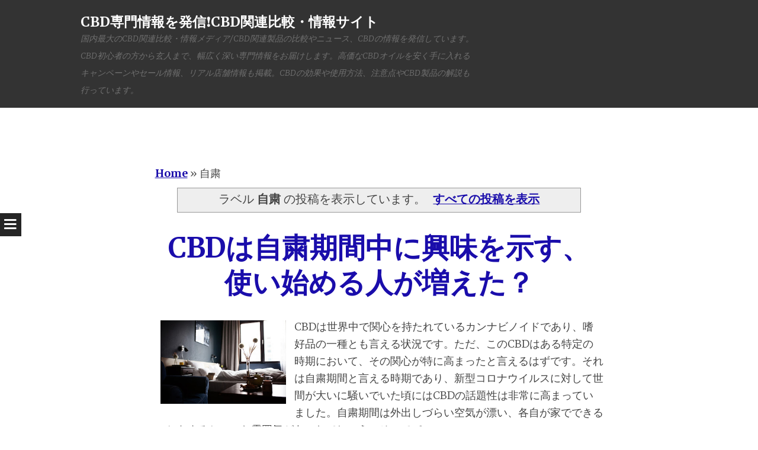

--- FILE ---
content_type: text/html; charset=UTF-8
request_url: https://www.chillin-cbd.com/search/label/%E8%87%AA%E7%B2%9B
body_size: 24365
content:
<!DOCTYPE html>
<html dir='ltr' xmlns='http://www.w3.org/1999/xhtml' xmlns:b='http://www.google.com/2005/gml/b' xmlns:data='http://www.google.com/2005/gml/data' xmlns:expr='http://www.google.com/2005/gml/expr'>
<head>
<link href='https://www.blogger.com/static/v1/widgets/2944754296-widget_css_bundle.css' rel='stylesheet' type='text/css'/>
<!-- Global site tag (gtag.js) - Google Analytics -->
<script async='async' src='https://www.googletagmanager.com/gtag/js?id=UA-168640286-1'></script>
<script>
  window.dataLayer = window.dataLayer || [];
  function gtag(){dataLayer.push(arguments);}
  gtag('js', new Date());

  gtag('config', 'UA-168640286-1');
</script>
<meta charset='UTF-8'/>
<meta content='width=device-width' name='viewport'/>
<meta content='text/html; charset=UTF-8' http-equiv='Content-Type'/>
<meta content='blogger' name='generator'/>
<link href='https://www.chillin-cbd.com/favicon.ico' rel='icon' type='image/x-icon'/>
<link href='https://www.chillin-cbd.com/search/label/%E8%87%AA%E7%B2%9B' rel='canonical'/>
<link rel="alternate" type="application/atom+xml" title="CBD専門情報を発信&#10071;&#65039;CBD関連比較&#12539;情報サイト - Atom" href="https://www.chillin-cbd.com/feeds/posts/default" />
<link rel="alternate" type="application/rss+xml" title="CBD専門情報を発信&#10071;&#65039;CBD関連比較&#12539;情報サイト - RSS" href="https://www.chillin-cbd.com/feeds/posts/default?alt=rss" />
<link rel="service.post" type="application/atom+xml" title="CBD専門情報を発信&#10071;&#65039;CBD関連比較&#12539;情報サイト - Atom" href="https://www.blogger.com/feeds/1198124518639446648/posts/default" />
<link rel="me" href="https://www.blogger.com/profile/03064059612393546380" />
<!--Can't find substitution for tag [blog.ieCssRetrofitLinks]-->
<meta content='CBD関連の比較やCDBの情報を纏めています。
CBDオイル,CBDワックス,CBDパウダー,CBDクリーム,CBDリキッド等' name='description'/>
<meta content='https://www.chillin-cbd.com/search/label/%E8%87%AA%E7%B2%9B' property='og:url'/>
<meta content='CBD専門情報を発信❗️CBD関連比較・情報サイト' property='og:title'/>
<meta content='CBD関連の比較やCDBの情報を纏めています。
CBDオイル,CBDワックス,CBDパウダー,CBDクリーム,CBDリキッド等' property='og:description'/>
<link href='//netdna.bootstrapcdn.com/font-awesome/4.1.0/css/font-awesome.min.css' rel='stylesheet'/>
<title>CBD専門情報を発信&#10071;&#65039;CBD関連比較&#12539;情報サイト: 自粛</title>
<link href="//fonts.googleapis.com/css?family=Merriweather:400,300,300italic,400italic,700,700italic&amp;ver=3.8.1" id="syntax-merriweather-css" media="all" rel="stylesheet" type="text/css">
<!--Related Posts widget with Thumbnails Code Before Head Start-->
<!--Related Posts widget with Thumbnails Code Before Head Ends-->
<style id='page-skin-1' type='text/css'><!--
body#layout ul{list-style-type:none;list-style:none}
body#layout ul li{list-style-type:none;list-style:none}
body#layout #headerbwrap {height:auto;}
body#layout .headerbwrap2 {height:auto;}
body#layout #blogtitle {min-height:120px;}
body#layout #content {}
body#layout #slider {display:none;}
body#layout #mygallery2 {display:none;}
body#layout .side-widget {display:none;}
body#layout .widget-bot {display:none;}
body#layout .sidebarrdivsearch {display:none;}
body#layout #headbox{display:none;}
body#layout #top{}
body#layout #nav2{width:90%;}
/* Variable definitions
====================
*/
#related-posts {
margin: 1em 0;
}
#related-posts p {
font-size: 115%;
}
#related-posts ul {
margin: 0;
padding: 0;
border-top: solid 1px #dddddd;
}
#related-posts ul li {
list-style: none;
border-bottom: solid 1px #dddddd;
}
#related-posts ul li a {
display: block;
position: relative;
padding: 1em 2em 1em 0;
}
/* Use this with templates/template-twocol.html */
.section, .widget {
margin:0;
padding:0;
}
/* =Reset
-------------------------------------------------------------- */
html, body, div, span, applet, object, iframe,
h1, h2, h3, h4, h5, h6, p, blockquote, pre,
a, abbr, acronym, address, big, cite, code,
del, dfn, em, font, ins, kbd, q, s, samp,
small, strike, strong, sub, sup, tt, var,
dl, dt, dd, ol, ul, li,
fieldset, form, label, legend,
table, caption, tbody, tfoot, thead, tr, th, td, th {
border: 0;
font-family: inherit;
font-size: 100%;
font-style: inherit;
font-weight: inherit;
margin: 0;
outline: 0;
padding: 0;
vertical-align: baseline;
}
html {
font-size: 62.5%;
/* Corrects text resizing oddly in IE6/7 when body font-size is set using em units http://clagnut.com/blog/348/#c790 */
overflow-y: scroll;
/* Keeps page centered in all browsers regardless of content height */
-webkit-text-size-adjust: 100%;
/* Prevents iOS text size adjust after orientation change, without disabling user zoom */
-ms-text-size-adjust: 100%;
/* www.456bereastreet.com/archive/201012/controlling_text_size_in_safari_for_ios_without_disabling_user_zoom/ */
}
*,
*:before,
*:after {
/* apply a natural box layout model to all elements; see http://www.paulirish.com/2012/box-sizing-border-box-ftw/ */
-webkit-box-sizing: border-box;
/* Not needed for modern webkit but still used by Blackberry Browser 7.0; see http://caniuse.com/#search=box-sizing */
-moz-box-sizing: border-box;
/* Still needed for Firefox 28; see http://caniuse.com/#search=box-sizing */
box-sizing: border-box;
}
body {
background: #fff;
}
article,
aside,
details,
figcaption,
figure,
footer,
header,
main,
nav,
section {
display: block;
}
ol, ul {
list-style: none;
}
table {
/* tables still need 'cellspacing="0"' in the markup */
border-collapse: separate;
border-spacing: 0;
}
caption, th, td, th {
font-weight: normal;
text-align: left;
}
blockquote:before, blockquote:after,
q:before, q:after {
content: "";
}
blockquote, q {
quotes: "" "";
}
a:focus {
outline: thin dotted;
}
a:hover,
a:active {
outline: 0;
}
a img {
border: 0;
}
/* =Rebuild
----------------------------------------------- */
* html {
font-size: 100%;
}
html {
font-size: 16px;
line-height: 1.5em;
}
body,
button,
input,
select,
textarea {
color: #404040;
font-family: Georgia, "Bitstream Charter", serif;
font-size: 16px;
font-weight: 400;
}
/* Headings */
h1, h2, h3, h4, h5, h6 {
clear: both;
}
hr {
border: 1px solid #ccc;
border-width: 0 0 1px 0;
height: 0;
margin-top: -1px;
margin-bottom: 24px;
padding-top: 24px;
}
/* Text elements */
p {
margin-bottom: 24px;
}
ul, ol {
margin: 0 0 24px 36px;
}
ul {
list-style: disc;
}
ol {
list-style: decimal;
}
li > ul,
li > ol {
margin-bottom: 0;
margin-left: 24px;
}
dt {
font-weight: 600;
}
dd {
margin: 0 24px 24px;
}
b, strong {
font-weight: 600;
}
dfn, cite, em, i {
font-style: italic;
}
blockquote {
margin: 0 24px;
}
address {
margin: 0 0 24px;
}
pre {
background: rgba(119, 119, 119, 0.5);
font-family: "Courier 10 Pitch", Courier, monospace;
font-size: 0.9375em;
line-height: 1.6em;
margin-top: -2px;
margin-bottom: 24px;
max-width: 100%;
overflow: auto;
padding: 24px;
}
code, kbd, tt, var {
font-family: Monaco, Consolas, "Andale Mono", "DejaVu Sans Mono", monospace;
font-size: 0.875em;
line-height: 1.71429em;
}
abbr, acronym {
border-bottom: 1px dotted #666;
cursor: help;
}
mark, ins {
background: #fff9c0;
text-decoration: none;
}
sup,
sub {
font-size: 75%;
height: 0;
line-height: 0;
position: relative;
vertical-align: baseline;
}
sup {
bottom: 1ex;
}
sub {
top: .5ex;
}
small {
font-size: 75%;
}
big {
font-size: 125%;
}
figure {
margin: 0;
}
table {
margin: 0 0 24px;
width: 100%;
}
th {
font-weight: bold;
}
img {
height: auto;
/* Make sure images are scaled correctly. */
max-width: 100%;
/* Adhere to container width. */
}
/* Alignment */
.alignleft {
display: inline;
float: left;
margin-right: 24px;
}
.alignright, blockquote.alignright {
display: inline;
float: right;
margin-left: 24px;
}
.aligncenter {
clear: both;
display: block;
margin: 0 auto;
}
/* Text meant only for screen readers */
.screen-reader-text {
clip: rect(1px, 1px, 1px, 1px);
position: absolute !important;
}
.screen-reader-text:hover,
.screen-reader-text:active,
.screen-reader-text:focus {
background-color: #fff;
border: 1px solid #000;
-webkit-box-shadow: rgba(0, 0, 0, 0.6) 2px 2px 10px;
-moz-box-shadow: rgba(0, 0, 0, 0.6) 2px 2px 10px;
box-shadow: rgba(0, 0, 0, 0.6) 2px 2px 10px;
clip: auto !important;
display: inline-block;
font-weight: 600;
line-height: 24px;
padding: 24px;
z-index: 100000;
position: absolute !important;
top: 24px;
left: 24px;
}
/* Clearing */
.clearnbt:before,
.clearnbt:after {
content: '';
display: table;
}
.clearnbt:after {
clear: both;
}
.entry-content:before,
.entry-content:after {
content: '';
display: table;
}
.entry-content:after {
clear: both;
}
.site-headernbt:before,
.site-headernbt:after {
content: '';
display: table;
}
.site-headernbt:after {
clear: both;
}
.site-contentnbt:before,
.site-contentnbt:after {
content: '';
display: table;
}
.site-contentnbt:after {
clear: both;
}
.site-footernbt:before,
.site-footernbt:after {
content: '';
display: table;
}
.site-footernbt:after {
clear: both;
}
/* =Forms
----------------------------------------------- */
button,
input,
select,
textarea {
margin: 0;
/* Addresses margins set differently in IE6/7, F3/4, S5, Chrome */
vertical-align: baseline;
/* Improves appearance and consistency in all browsers */
*vertical-align: middle;
/* Improves appearance and consistency in all browsers */
}
button,
input[type="button"],
input[type="reset"],
input[type="submit"] {
border: 1px solid #ccc;
border-color: #ccc #ccc #bbb #ccc;
border-radius: 3px;
background: #e6e6e6;
box-shadow: inset 0 1px 0 rgba(255, 255, 255, 0.5), inset 0 15px 17px rgba(255, 255, 255, 0.5), inset 0 -5px 12px rgba(0, 0, 0, 0.05);
color: rgba(0, 0, 0, 0.8);
cursor: pointer;
/* Improves usability and consistency of cursor style between image-type 'input' and others */
-webkit-appearance: button;
/* Corrects inability to style clickable 'input' types in iOS */
text-shadow: 0 1px 0 rgba(255, 255, 255, 0.8);
}
button:hover,
input[type="button"]:hover,
input[type="reset"]:hover,
input[type="submit"]:hover {
border-color: #ccc #bbb #aaa #bbb;
box-shadow: inset 0 1px 0 rgba(255, 255, 255, 0.8), inset 0 15px 17px rgba(255, 255, 255, 0.8), inset 0 -5px 12px rgba(0, 0, 0, 0.02);
}
button:focus,
input[type="button"]:focus,
input[type="reset"]:focus,
input[type="submit"]:focus,
button:active,
input[type="button"]:active,
input[type="reset"]:active,
input[type="submit"]:active {
border-color: #aaa #bbb #bbb #bbb;
box-shadow: inset 0 -1px 0 rgba(255, 255, 255, 0.5), inset 0 2px 5px rgba(0, 0, 0, 0.15);
}
input[type="checkbox"],
input[type="radio"] {
padding: 0;
/* Addresses excess padding in IE8/9 */
}
input[type="search"] {
-webkit-appearance: textfield;
/* Addresses appearance set to searchfield in S5, Chrome */
-webkit-box-sizing: content-box;
/* Addresses box sizing set to border-box in S5, Chrome (include -moz to future-proof) */
-moz-box-sizing: content-box;
box-sizing: content-box;
}
input[type="search"]::-webkit-search-decoration {
/* Corrects inner padding displayed oddly in S5, Chrome on OSX */
-webkit-appearance: none;
}
button::-moz-focus-inner,
input::-moz-focus-inner {
/* Corrects inner padding and border displayed oddly in FF3/4 www.sitepen.com/blog/2008/05/14/the-devils-in-the-details-fixing-dojos-toolbar-buttons/ */
border: 0;
padding: 0;
}
input[type="text"],
input[type="email"],
input[type="url"],
input[type="password"],
input[type="search"],
textarea {
color: #666;
border: 1px solid #ccc;
border-radius: 3px;
}
input[type="text"]:focus,
input[type="email"]:focus,
input[type="url"]:focus,
input[type="password"]:focus,
input[type="search"]:focus,
textarea:focus {
color: #111;
}
input[type="text"],
input[type="email"],
input[type="url"],
input[type="password"],
input[type="search"] {
padding: 3px;
}
textarea {
overflow: auto;
/* Removes default vertical scrollbar in IE6/7/8/9 */
padding-left: 3px;
vertical-align: top;
/* Improves readability and alignment in all browsers */
width: 98%;
}
* html {
font-size: 112.5%;
}
html {
font-size: 18px;
line-height: 1.65em;
}
/* =Fonts */
/* =Global */
body,
button,
input,
select,
textarea {
color: #444444;
font-family: Merriweather, Georgia, "Times New Roman", serif;
font-size: 18px;
font-weight: 300;
line-height: 29.7px;
}
/* Alignment */
.alignleft {
display: inline;
float: left;
margin: 14.85px 29.7px 14.85px 0;
}
img.alignleft,
.wp-caption.alignleft {
margin-left: -125.49999px;
}
@media screen and (max-width: 1020px) {
img.alignleft,
.wp-caption.alignleft {
margin-left: 0;
}
}
.alignright, blockquote.alignright {
display: inline;
float: right;
margin: 14.85px 0 14.85px 29.7px;
}
img.alignright,
.wp-caption.alignright {
margin-right: -125.49999px;
}
@media screen and (max-width: 1020px) {
img.alignright,
.wp-caption.alignright {
margin-right: 0;
}
}
.aligncenter {
clear: both;
display: block;
margin: 29.7px auto;
}
/* Genericons */
.genericon, #toggle-nav, .comments-link:before, .post-date:before, .tags-links:before, .byline:before, .hentry .edit-link:before, .bypostauthor > .comment-body .comment-author:first-of-type .avatar-wrapper:before, .social-links {
-webkit-font-smoothing: antialiased;
/*font-family: "Genericons";*/
font-family: FontAwesome;
font-size: 1.33333em;
line-height: 1.2375em;
font-style: normal;
font-weight: normal;
line-height: 1;
text-decoration: none;
vertical-align: baseline;
}
/* Transitions */
/* Headings */
h1 {
line-height: 0.63191em;
font-size: 47px;
margin: 29.7px 0;
}
h2 {
line-height: 1.02414em;
font-size: 29px;
margin: 29.7px 0;
}
h3 {
line-height: 1.2913em;
font-size: 23px;
margin: 29.7px 0;
}
h4 {
line-height: 1.65em;
font-size: 18px;
margin: 29.7px 0;
}
h5 {
line-height: 1.65em;
font-size: 18px;
margin: 29.7px 0;
}
h6 {
line-height: 2.12143em;
font-size: 14px;
margin: 29.7px 0;
}
h5 {
font-style: italic;
}
h6 {
text-transform: uppercase;
}
hr {
background-color: #777777;
height: 1px;
margin-bottom: 28.7px;
padding: 0;
}
/* Text elements */
p {
margin-bottom: 29.7px;
}
ul {
margin: 0 0 29.7px 29.7px;
list-style: disc;
}
ul ul {
list-style: square;
}
ul ul ul {
list-style: circle;
}
ol {
margin: 0 0 29.7px 29.7px;
list-style: decimal;
}
ol ol {
list-style: lower-alpha;
}
ol ol ol {
list-style: lower-roman;
}
li > ul,
li > ol {
margin-bottom: 0;
margin-left: 29.7px;
}
dt {
font-weight: 400;
}
dd {
margin: 14.85px 0 14.85px 29.7px;
}
b, strong {
font-weight: bold;
}
dfn, cite, em, i {
font-style: italic;
}
blockquote {
border-left: 1px solid #777777;
font-style: italic;
margin-bottom: 29.7px;
padding: 0 0 0 29.7px;
}
blockquote blockquote {
padding-right: 0;
}
blockquote.alignleft, blockquote.alignright, blockquote.aligncenter {
border-left: 0;
border-top: 5px solid #777777;
border-bottom: 5px solid #777777;
color: #666666;
font-size: 1.27778em;
line-height: 1.2913em;
line-height: 1.61413em;
margin-left: -125.49999px;
padding: 24.7px 29.7px;
width: 33.333%;
}
@media screen and (max-width: 1020px) {
blockquote.alignleft, blockquote.alignright, blockquote.aligncenter {
margin-left: 0;
}
}
@media screen and (max-width: 800px) {
blockquote.alignleft, blockquote.alignright, blockquote.aligncenter {
clear: both;
float: none;
display: block;
margin-left: auto;
margin-right: auto;
width: 90%;
}
}
blockquote.alignleft p, blockquote.alignright p, blockquote.aligncenter p {
margin-bottom: 0;
}
blockquote.alignright {
margin-left: 29.7px;
margin-right: -125.49999px;
}
@media screen and (max-width: 1020px) {
blockquote.alignright {
margin-right: 0;
}
}
@media screen and (max-width: 800px) {
blockquote.alignright {
float: none;
display: block;
margin-left: auto;
margin-right: auto;
width: 90%;
}
}
blockquote.aligncenter {
margin: 0 auto 29.7px;
width: 90%;
}
blockquote cite {
display: block;
text-align: right;
width: 100%;
}
blockquote cite:before {
content: "\007E";
margin-right: 7.425px;
}
button,
input[type="button"],
input[type="reset"],
input[type="submit"] {
-webkit-box-sizing: border-box;
-moz-box-sizing: border-box;
box-sizing: border-box;
font-size: 0.77778em;
line-height: 2.12143em;
-webkit-box-shadow: none;
-moz-box-shadow: none;
box-shadow: none;
-webkit-transition: all 0.3s ease-in-out;
-moz-transition: all 0.3s ease-in-out;
-o-transition: all 0.3s ease-in-out;
transition: all 0.3s ease-in-out;
background-color: #444444;
border: 0;
border-radius: 0;
color: white;
padding-left: 29.7px;
padding-right: 29.7px;
text-shadow: none;
}
button:hover,
input[type="button"]:hover,
input[type="reset"]:hover,
input[type="submit"]:hover {
-webkit-box-shadow: none;
-moz-box-shadow: none;
box-shadow: none;
-webkit-transition: all 0.3s ease-in-out;
-moz-transition: all 0.3s ease-in-out;
-o-transition: all 0.3s ease-in-out;
transition: all 0.3s ease-in-out;
background-color: #333333;
color: rgba(255, 255, 255, 0.7);
}
@media screen and (max-width: 800px) {
button,
input[type="button"],
input[type="reset"],
input[type="submit"] {
font-size: 1em;
line-height: 1.65em;
padding: 14.85px;
width: 100%;
}
}
input[type="text"],
input[type="email"],
input[type="url"],
input[type="password"],
input[type="search"] {
-webkit-box-sizing: border-box;
-moz-box-sizing: border-box;
box-sizing: border-box;
max-width: 100%;
}
@media screen and (max-width: 800px) {
input[type="text"],
input[type="email"],
input[type="url"],
input[type="password"],
input[type="search"] {
padding: 14.85px;
width: 100%;
}
}
address {
font-style: italic;
margin-bottom: 29.7px;
}
pre {
background: rgba(0, 0, 0, 0.03);
font-family: "Courier 10 Pitch", Courier, monospace;
font-size: 0.94444em;
line-height: 1.74706em;
margin-bottom: 29.7px;
padding: 29.7px;
overflow: auto;
max-width: 100%;
}
code, kbd, tt, var {
font: 15px Monaco, Consolas, "Andale Mono", "DejaVu Sans Mono", monospace;
font-size: 0.94444em;
line-height: 1.74706em;
}
abbr, acronym {
border-bottom: 1px dotted #666666;
cursor: help;
margin-bottom: 28.7px;
}
mark, ins {
background: fff9c0;
text-decoration: none;
}
sup,
sub {
font-size: 0.75em;
line-height: 2.2em;
height: 0;
line-height: 0;
position: relative;
vertical-align: baseline;
}
sup {
bottom: 1ex;
}
sub {
top: 0.5ex;
}
small {
font-size: 0.75em;
line-height: 2.2em;
}
big {
font-size: 1.25em;
line-height: 1.32em;
}
figure {
margin: 0;
}
table {
margin-bottom: 29.7px;
width: 100%;
}
td, th {
border-bottom: 1px solid #eeeeee;
border-collapse: collapse;
padding: 7.425px 3px 6.425px;
}
th {
font-weight: 400;
}
img {
height: auto;
max-width: 100%;
}
/* Links */
a {
color: #1a0dab;
font-weight:bold;
}
a:visited {
color: #1a0dab;
}
a:hover, a:focus, a:active {
color: #666666;
}
/* Show or hide a11y text */
/* Clearing */
/* =Layout */
.site-headernbt {
background: #333333;
margin: 0;
position: relative;
width: 100%;
z-index: 100;
}
.site-headernbt img {
display: block;
margin: 0 auto;
}
.site-header-wrapper {
margin: 0 auto;
max-width: 1008px;
}
.site-mainnbt {
margin: 59.4px 0 0;
padding: 0;
position: relative;
}
.content-areanbt {
margin: 0 auto;
max-width: 829.00001px;
padding: 36px 36px 0;
}
.widget-areanbt {
clear: both;
margin: 0 auto 29.7px;
max-width: 829.00001px;
padding: 0 36px;
}
.site-footernbt {
clear: both;
color: #999999;
font-size: 0.77778em;
line-height: 2.12143em;
font-style: italic;
margin: 29.7px auto;
text-align: center;
width: 100%;
}
.site-footernbt a {
color: #999999;
text-decoration: none;
}
.site-infonbt {
padding: 0 29.7px;
}
/* =Header */
.site-brandingnbt {
float: left;
margin: 14.85px 0;
max-width: 66%;
}
.site-titlenbt {
font-size: 1.27778em;
line-height: 1.2913em;
margin: 7.425px 0 0 0;
}
.site-titlenbt a {
color: white;
padding: 0;
text-decoration: none;
}
@media screen and (max-width: 1072px) {
.site-titlenbt {
margin-left: 29.7px;
}
}
@media screen and (max-width: 800px) {
.site-titlenbt {
margin: 29.7px auto 0;
width: 100%;
}
}
.site-descriptionnbt {
color: rgba(255, 255, 255, 0.3);
font-size: 0.77778em;
line-height: 2.12143em;
font-style: italic;
margin: 0;
}
/* =Menu */
#toggle-nav {
cursor: pointer;
-webkit-transition: all 0.5s ease-in-out;
-moz-transition: all 0.5s ease-in-out;
-o-transition: all 0.5s ease-in-out;
transition: all 0.5s ease-in-out;
position: relative;
text-align: center;
width: 100%;
height: 0;
z-index: 98;
}
#toggle-nav:before {
background: #252525;
color: white;
content: "\f0c9";
display: block;
padding: 7.425px;
position: fixed;
top: 50%;
-webkit-transition: all 0.5s ease-in-out;
-moz-transition: all 0.5s ease-in-out;
-o-transition: all 0.5s ease-in-out;
transition: all 0.5s ease-in-out;
left: 0;
}
@media screen and (max-width: 800px) {
#toggle-nav:before {
position: absolute;
top: -29.7px;
left: 0;
width: 100%;
}
}
.navigation-mainnbt {
background: #252525;
color: white;
display: block;
-webkit-transition: all 0.5s ease-in-out;
-moz-transition: all 0.5s ease-in-out;
-o-transition: all 0.5s ease-in-out;
transition: all 0.5s ease-in-out;
font-size: 0.77778em;
line-height: 2.12143em;
overflow-y: scroll;
position: fixed;
top: 0;
left: -260px;
text-transform: uppercase;
width: 260px;
height: 100%;
word-break: break-word;
z-index: 99;
}
.navigation-mainnbt ul {
list-style: none;
margin: 0;
padding: 0;
}
.navigation-mainnbt ul ul a {
padding-left: 29.7px;
}
.navigation-mainnbt ul ul ul a {
padding-left: 59.4px;
}
.navigation-mainnbt ul li:hover > ul {
display: block;
}
.navigation-mainnbt li {
display: block;
position: relative;
}
.navigation-mainnbt li.current_page_item > a, .navigation-mainnbt li.current-menu-item > a {
background-color: #333333;
color: rgba(255, 255, 255, 0.7);
}
.navigation-mainnbt a {
border-top: 1px solid #333333;
color: white;
display: block;
letter-spacing: 1px;
padding: 14.85px;
text-decoration: none;
}
.navigation-mainnbt a:hover {
background-color: #333333;
color: rgba(255, 255, 255, 0.7);
}
.navigation-mainnbt ul:first-child > li:first-child > a {
border-top: 0;
}
.navigation-mainnbt::-webkit-scrollbar {
width: 10px;
}
.navigation-mainnbt::-webkit-scrollbar-thumb {
background: #333333;
}
@media screen and (max-width: 800px) {
.navigation-mainnbt {
left: -100%;
position: absolute;
width: 100%;
height: auto;
z-index: 97;
}
.navigation-mainnbt ul {
margin-top: 0 !important;
}
}
.show-nav .navigation-mainnbt {
left: 0;
-webkit-transition: all 0.5s ease-in-out;
-moz-transition: all 0.5s ease-in-out;
-o-transition: all 0.5s ease-in-out;
transition: all 0.5s ease-in-out;
}
.show-nav #toggle-nav:before {
left: 260px;
-webkit-transition: all 0.5s ease-in-out;
-moz-transition: all 0.5s ease-in-out;
-o-transition: all 0.5s ease-in-out;
transition: all 0.5s ease-in-out;
}
@media screen and (max-width: 800px) {
.show-nav #toggle-nav:before {
left: auto;
}
}
.secondary-navigation {
margin: 0 0 29.7px;
text-align: center;
}
.secondary-navigation ul {
list-style: none;
margin: 0 29.7px;
padding: 0;
}
.secondary-navigation li {
display: inline-block;
list-style: none;
margin: 0 7.425px 0 0;
}
.secondary-navigation li:after {
content: "\f069";
font-family: FontAwesome;
margin: 0 0 0 9.9px;
}
.secondary-navigation li:last-of-type:after {
display: none;
}
.secondary-navigation a {
color: #444444;
}
.hentry {
background-color: white;
position: relative;
z-index: 1;
}
.hentry.has-thumbnail {
margin: -178.2px 0 0 0;
padding: 29.7px;
}
@media screen and (max-width: 1014px) {
.hentry.has-thumbnail {
margin-top: 0;
padding: 0;
}
}
.hentry:after {
background-image: url("https://blogger.googleusercontent.com/img/b/R29vZ2xl/AVvXsEgNia8IFW3FWPlmn1tuv20eiZi6vmNSPJXbhlRWGsafhqKgCs3l0Ep_d2z2gLVLIg9Xpq-WktkcieCzgN_vgcmnbatZx7WHXQu3CvW819XS-ojH3sLwJqA6gDk7uDWBxSfNcf_J8Q3r6Zk/s0/divider.png");
background-position: center top;
background-repeat: no-repeat;
background-size: auto 23px;
clear: both;
content: "";
display: block;
margin: 40.4px 0;
width: 100%;
height: 29.7px;
}
.byline {
}
.single .byline,
.group-blog .byline {
display: inline;
}
.entry-content,
.entry-summary {
margin-bottom: 29.7px;
margin-top: 29.7px;
}
a.nbtmore-link {
color: #999999;
font-style: italic;
text-decoration: none;
}
.entry-title {
font-size: 2.61111em;
line-height: 1.26383em;
text-align: center;
}
.entry-title a {
text-decoration: none;
}
@media screen and (max-width: 800px) {
.entry-title {
font-size: 1.83333em;
line-height: 1.8em;
}
}
.entry-meta, .entry-meta a {
color: #999999;
font-size: 0.77778em;
line-height: 2.12143em;
}
.entry-meta a {
font-size: inherit;
}
.comments-link,
.post-date,
.tags-links,
.byline,
.hentry .edit-link {
margin-right: 24.55px;
}
.comments-link a,
.post-date a,
.tags-links a,
.byline a,
.hentry .edit-link a {
text-decoration: none;
}
.comments-link:before,
.post-date:before,
.tags-links:before,
.byline:before,
.hentry .edit-link:before {
margin-right: 8px;
vertical-align: text-bottom;
}
@media screen and (max-width: 800px) {
.comments-link,
.post-date,
.tags-links,
.byline,
.hentry .edit-link {
clear: both;
display: block;
float: none;
margin: 0;
width: 100%;
}
}
.comments-link:before {
content: "\f075";
font-size: 1.77778em;
line-height: 1.85625em;
line-height: 0.92813em;
}
.post-date:before {
content: "\f073";
font-size: 1.77778em;
line-height: 1.85625em;
line-height: 0.92813em;
}
.tags-links:before {
content: "\f02b";
font-size: 1.77778em;
line-height: 1.85625em;
line-height: 0.92813em;
}
.byline:before {
content: "\f007";
font-size: 1.77778em;
line-height: 1.85625em;
line-height: 0.92813em;
}
.entry-thumbnail {
margin-left: -125.49999px;
margin-bottom: 29.7px;
position: relative;
}
.entry-thumbnail img {
max-width: 1008px;
}
@media screen and (max-width: 1020px) {
.entry-thumbnail img {
max-width: 100%;
}
}
@media screen and (max-width: 1020px) {
.entry-thumbnail {
margin: 0 auto 29.7px;
}
}
.sep {
margin: 0 7.425px;
}
/* Search */
.search-results .page .sep:first-of-type {
display: none;
}
/* Make sure embeds and iframes fit their containers */
embed,
iframe,
object {
max-width: 100%;
}
/* =Navigation */
.site-contentnbt [class*="navigation"] {
font-style: italic;
margin-bottom: 29.7px;
overflow: hidden;
}
[class*="navigation"] a {
text-decoration: none;
}
[class*="navigation"] .nav-previous {
float: left;
width: 50%;
}
[class*="navigation"] .nav-next {
float: right;
text-align: right;
width: 50%;
}
/* =Widgets */
.widget-areanbt .sidebar-1 {
float: left;
margin: 20px 5% 59.4px 0;
width: 30%;
}
.widget-areanbt .sidebar-2 {
float: left;
margin: 20px 5% 59.4px 0;
/*
width: 30%;
*/
}
.widget-areanbt .sidebar-3 {
float: left;
margin: 20px 5% 59.4px 0;
width: 30%;
}
.widget-areanbt .sidebar-3 {
margin-right: 0;
}
.widget-areanbt .widget {
font-size: 0.77778em;
line-height: 2.12143em;
margin-bottom: 15.7px;
overflow: hidden;
}
.widget select {
margin-left: 1px;
max-width: 100%;
}
.widget-areanbt .widget-title {
font-size: 1.27778em;
line-height: 1.2913em;
font-style: italic;
margin: 14.85px 0;
}
.widget-areanbt .widget h2, .widget-areanbt .widget h3 {
font-size: 1.27778em;
line-height: 1.2913em;
font-style: italic;
margin: 14.85px 0;
}
.widget_search input[type="submit"] {
display: none;
}
@media screen and (max-width: 800px) {
.widget_search input[type="submit"] {
font-size: 1.27778em;
line-height: 1.2913em;
display: block;
width: 100%;
}
}
/* =Social Links */
.social-links {
float: right;
margin: 14.85px 0;
text-align: right;
}
.social-links a {
text-decoration: none;
}
.social-links a:before {
background: rgba(255, 255, 255, 0.25);
border-radius: 50%;
color: #333333;
display: inline-block;
margin-right: 7.425px;
padding: 7.425px;
text-align: center;
-webkit-transition: all 0.1s ease-in-out;
-moz-transition: all 0.1s ease-in-out;
-o-transition: all 0.1s ease-in-out;
transition: all 0.1s ease-in-out;
width:40px;
height:40px;
}
.social-links a:hover {
text-decoration: none;
}
.social-links a:hover:before {
background: white;
text-decoration: none;
-webkit-transition: all 0.1s ease-in-out;
-moz-transition: all 0.1s ease-in-out;
-o-transition: all 0.1s ease-in-out;
transition: all 0.1s ease-in-out;
}
.social-links a:last-of-type:before {
margin-right: 0;
}
@media screen and (max-width: 1072px) {
.social-links {
margin-right: 29.7px;
}
}
@media screen and (max-width: 800px) {
.social-links {
float: none;
margin: 0 auto 29.7px;
text-align: center;
}
}
.facebook-link:before {
content: "\f09a";
}
.linkedin-link:before {
content: "\f0e1";
}
.twitter-link:before {
content: "\f099";
}
.tumblr-link:before {
content: "\f173";
}
.google-link:before {
content: "\f0d4";
}
.path-link:before {
content: "\f219";
}
/* =Responsive */
@media screen and (max-width: 800px) {
body {
font-size: 0.88889em;
line-height: 1.85625em;
}
.widget-areanbt .sidebar-1,
.widget-areanbt .sidebar-2,
.widget-areanbt .sidebar-3,
.not-found .widget,
.site-brandingnbt,
.site-headernbt,
.site-contentnbt,
.widget-areanbt {
clear: both;
float: none;
max-width: 100%;
position: relative;
width: 100%;
}
.widget-areanbt {
padding: 0 29.7px;
}
.site-mainnbt {
margin-top: 29.7px;
}
.site-brandingnbt {
margin: 29.7px auto;
padding: 0 29.7px;
text-align: center;
}
.widget-areanbt .sidebar-1,
.widget-areanbt .sidebar-2,
.widget-areanbt .sidebar-3 {
margin-right: 0;
}
}
h2.date-header {
margin: 10px 0px;
display: none;
}
.main .widget {
margin: 0 0 5px;
padding: 0 0 2px;
}
.main .Blog {
border-bottom-width: 0;
}
#header .description {
}
/* Comments----------------------------------------------- */
#comments {
padding:10px;
margin-bottom:20px;
}
#comments h4 {
font-size:22px;
margin-bottom:10px;
}
.deleted-comment {
font-style: italic;
color: gray;
}
#blog-pager-newer-link {
float: left;
}
#blog-pager-older-link {
float: right;
}
#blog-pager {
text-align: center;
padding:5px;
}
.feed-links {
clear: both;
}
.comment-form {
}
#navbar-iframe {
height: 0;
visibility: hidden;
display: none;
}
.PopularPosts .widget-content ul li {
padding:6px 0px;
}
.reaction-buttons table{
border:none;
margin-bottom:5px;
}
.reaction-buttons table, .reaction-buttons td{
border:none !important;
}
.pbtthumbimg {
float:left;
margin:0px 10px 5px 5px;
padding:4px;
border:0px solid #eee;
background:#fff;
width:220px;
height:auto;
}
/*add_css*/
.contact-form-name, .contact-form-email, .contact-form-email-message {
max-width:600px;
width: 200%;
}
/* mokuzi */
#toc_container {
position: relative;
width: 100% !important;
margin: 2.5em 0;
padding: 20px 15px;
border-top: solid 5px;
font-size: .95em;
background: #f9f9f9;
border-color: #5ba9f7;
box-shadow: 0 1.5px 2.4px rgba(0,0,0,.15);
}
#toc_container .toc_title {
display: inline-block;
position: relative;
margin: 0 0 0 45px;
padding: 5px 0 5px 10px;
font-size: 23px;
font-weight: bold;
color: #5ba9f7;
}
#toc_container .toc_title:before {
display: inline-block;
position: absolute;
top: 0;
left: -45px;
width: 50px;
height: 50px;
border-radius: 50%;
color: #fff;
font-family: FontAwesome;
font-size: 20px;
font-weight: normal;
text-align: center;
line-height: 50px;
content: "\f0ca";
}
#toc_container ul {
list-style-type: disc;
padding: 0;
border: 0;
}
#toc_container .toc_list li {
font-weight: bold;
}
#toc_container .toc_list {
margin-bottom: 0;
margin-left: 18px;
color: #585858;
}
#toc_container .toc_list li ul {
margin: 5px;
padding-left: 15px;
}

--></style>
<script src='https://ajax.googleapis.com/ajax/libs/jquery/1.11.0/jquery.min.js' type='text/javascript'></script>
<script type='text/javascript'>
//<![CDATA[

/*! jQuery Migrate v1.2.1 | (c) 2005, 2013 jQuery Foundation, Inc. and other contributors | jquery.org/license */
jQuery.migrateMute===void 0&&(jQuery.migrateMute=!0),function(e,t,n){function r(n){var r=t.console;i[n]||(i[n]=!0,e.migrateWarnings.push(n),r&&r.warn&&!e.migrateMute&&(r.warn("JQMIGRATE: "+n),e.migrateTrace&&r.trace&&r.trace()))}function a(t,a,i,o){if(Object.defineProperty)try{return Object.defineProperty(t,a,{configurable:!0,enumerable:!0,get:function(){return r(o),i},set:function(e){r(o),i=e}}),n}catch(s){}e._definePropertyBroken=!0,t[a]=i}var i={};e.migrateWarnings=[],!e.migrateMute&&t.console&&t.console.log&&t.console.log("JQMIGRATE: Logging is active"),e.migrateTrace===n&&(e.migrateTrace=!0),e.migrateReset=function(){i={},e.migrateWarnings.length=0},"BackCompat"===document.compatMode&&r("jQuery is not compatible with Quirks Mode");var o=e("<input/>",{size:1}).attr("size")&&e.attrFn,s=e.attr,u=e.attrHooks.value&&e.attrHooks.value.get||function(){return null},c=e.attrHooks.value&&e.attrHooks.value.set||function(){return n},l=/^(?:input|button)$/i,d=/^[238]$/,p=/^(?:autofocus|autoplay|async|checked|controls|defer|disabled|hidden|loop|multiple|open|readonly|required|scoped|selected)$/i,f=/^(?:checked|selected)$/i;a(e,"attrFn",o||{},"jQuery.attrFn is deprecated"),e.attr=function(t,a,i,u){var c=a.toLowerCase(),g=t&&t.nodeType;return u&&(4>s.length&&r("jQuery.fn.attr( props, pass ) is deprecated"),t&&!d.test(g)&&(o?a in o:e.isFunction(e.fn[a])))?e(t)[a](i):("type"===a&&i!==n&&l.test(t.nodeName)&&t.parentNode&&r("Can't change the 'type' of an input or button in IE 6/7/8"),!e.attrHooks[c]&&p.test(c)&&(e.attrHooks[c]={get:function(t,r){var a,i=e.prop(t,r);return i===!0||"boolean"!=typeof i&&(a=t.getAttributeNode(r))&&a.nodeValue!==!1?r.toLowerCase():n},set:function(t,n,r){var a;return n===!1?e.removeAttr(t,r):(a=e.propFix[r]||r,a in t&&(t[a]=!0),t.setAttribute(r,r.toLowerCase())),r}},f.test(c)&&r("jQuery.fn.attr('"+c+"') may use property instead of attribute")),s.call(e,t,a,i))},e.attrHooks.value={get:function(e,t){var n=(e.nodeName||"").toLowerCase();return"button"===n?u.apply(this,arguments):("input"!==n&&"option"!==n&&r("jQuery.fn.attr('value') no longer gets properties"),t in e?e.value:null)},set:function(e,t){var a=(e.nodeName||"").toLowerCase();return"button"===a?c.apply(this,arguments):("input"!==a&&"option"!==a&&r("jQuery.fn.attr('value', val) no longer sets properties"),e.value=t,n)}};var g,h,v=e.fn.init,m=e.parseJSON,y=/^([^<]*)(<[\w\W]+>)([^>]*)$/;e.fn.init=function(t,n,a){var i;return t&&"string"==typeof t&&!e.isPlainObject(n)&&(i=y.exec(e.trim(t)))&&i[0]&&("<"!==t.charAt(0)&&r("$(html) HTML strings must start with '<' character"),i[3]&&r("$(html) HTML text after last tag is ignored"),"#"===i[0].charAt(0)&&(r("HTML string cannot start with a '#' character"),e.error("JQMIGRATE: Invalid selector string (XSS)")),n&&n.context&&(n=n.context),e.parseHTML)?v.call(this,e.parseHTML(i[2],n,!0),n,a):v.apply(this,arguments)},e.fn.init.prototype=e.fn,e.parseJSON=function(e){return e||null===e?m.apply(this,arguments):(r("jQuery.parseJSON requires a valid JSON string"),null)},e.uaMatch=function(e){e=e.toLowerCase();var t=/(chrome)[ \/]([\w.]+)/.exec(e)||/(webkit)[ \/]([\w.]+)/.exec(e)||/(opera)(?:.*version|)[ \/]([\w.]+)/.exec(e)||/(msie) ([\w.]+)/.exec(e)||0>e.indexOf("compatible")&&/(mozilla)(?:.*? rv:([\w.]+)|)/.exec(e)||[];return{browser:t[1]||"",version:t[2]||"0"}},e.browser||(g=e.uaMatch(navigator.userAgent),h={},g.browser&&(h[g.browser]=!0,h.version=g.version),h.chrome?h.webkit=!0:h.webkit&&(h.safari=!0),e.browser=h),a(e,"browser",e.browser,"jQuery.browser is deprecated"),e.sub=function(){function t(e,n){return new t.fn.init(e,n)}e.extend(!0,t,this),t.superclass=this,t.fn=t.prototype=this(),t.fn.constructor=t,t.sub=this.sub,t.fn.init=function(r,a){return a&&a instanceof e&&!(a instanceof t)&&(a=t(a)),e.fn.init.call(this,r,a,n)},t.fn.init.prototype=t.fn;var n=t(document);return r("jQuery.sub() is deprecated"),t},e.ajaxSetup({converters:{"text json":e.parseJSON}});var b=e.fn.data;e.fn.data=function(t){var a,i,o=this[0];return!o||"events"!==t||1!==arguments.length||(a=e.data(o,t),i=e._data(o,t),a!==n&&a!==i||i===n)?b.apply(this,arguments):(r("Use of jQuery.fn.data('events') is deprecated"),i)};var j=/\/(java|ecma)script/i,w=e.fn.andSelf||e.fn.addBack;e.fn.andSelf=function(){return r("jQuery.fn.andSelf() replaced by jQuery.fn.addBack()"),w.apply(this,arguments)},e.clean||(e.clean=function(t,a,i,o){a=a||document,a=!a.nodeType&&a[0]||a,a=a.ownerDocument||a,r("jQuery.clean() is deprecated");var s,u,c,l,d=[];if(e.merge(d,e.buildFragment(t,a).childNodes),i)for(c=function(e){return!e.type||j.test(e.type)?o?o.push(e.parentNode?e.parentNode.removeChild(e):e):i.appendChild(e):n},s=0;null!=(u=d[s]);s++)e.nodeName(u,"script")&&c(u)||(i.appendChild(u),u.getElementsByTagName!==n&&(l=e.grep(e.merge([],u.getElementsByTagName("script")),c),d.splice.apply(d,[s+1,0].concat(l)),s+=l.length));return d});var Q=e.event.add,x=e.event.remove,k=e.event.trigger,N=e.fn.toggle,T=e.fn.live,M=e.fn.die,S="ajaxStart|ajaxStop|ajaxSend|ajaxComplete|ajaxError|ajaxSuccess",C=RegExp("\\b(?:"+S+")\\b"),H=/(?:^|\s)hover(\.\S+|)\b/,A=function(t){return"string"!=typeof t||e.event.special.hover?t:(H.test(t)&&r("'hover' pseudo-event is deprecated, use 'mouseenter mouseleave'"),t&&t.replace(H,"mouseenter$1 mouseleave$1"))};e.event.props&&"attrChange"!==e.event.props[0]&&e.event.props.unshift("attrChange","attrName","relatedNode","srcElement"),e.event.dispatch&&a(e.event,"handle",e.event.dispatch,"jQuery.event.handle is undocumented and deprecated"),e.event.add=function(e,t,n,a,i){e!==document&&C.test(t)&&r("AJAX events should be attached to document: "+t),Q.call(this,e,A(t||""),n,a,i)},e.event.remove=function(e,t,n,r,a){x.call(this,e,A(t)||"",n,r,a)},e.fn.error=function(){var e=Array.prototype.slice.call(arguments,0);return r("jQuery.fn.error() is deprecated"),e.splice(0,0,"error"),arguments.length?this.bind.apply(this,e):(this.triggerHandler.apply(this,e),this)},e.fn.toggle=function(t,n){if(!e.isFunction(t)||!e.isFunction(n))return N.apply(this,arguments);r("jQuery.fn.toggle(handler, handler...) is deprecated");var a=arguments,i=t.guid||e.guid++,o=0,s=function(n){var r=(e._data(this,"lastToggle"+t.guid)||0)%o;return e._data(this,"lastToggle"+t.guid,r+1),n.preventDefault(),a[r].apply(this,arguments)||!1};for(s.guid=i;a.length>o;)a[o++].guid=i;return this.click(s)},e.fn.live=function(t,n,a){return r("jQuery.fn.live() is deprecated"),T?T.apply(this,arguments):(e(this.context).on(t,this.selector,n,a),this)},e.fn.die=function(t,n){return r("jQuery.fn.die() is deprecated"),M?M.apply(this,arguments):(e(this.context).off(t,this.selector||"**",n),this)},e.event.trigger=function(e,t,n,a){return n||C.test(e)||r("Global events are undocumented and deprecated"),k.call(this,e,t,n||document,a)},e.each(S.split("|"),function(t,n){e.event.special[n]={setup:function(){var t=this;return t!==document&&(e.event.add(document,n+"."+e.guid,function(){e.event.trigger(n,null,t,!0)}),e._data(this,n,e.guid++)),!1},teardown:function(){return this!==document&&e.event.remove(document,n+"."+e._data(this,n)),!1}}})}(jQuery,window);

//]]>
</script>
<script type='text/javascript'>
//<![CDATA[

function showrecentcomments(json){for(var i=0;i<a_rc;i++){var b_rc=json.feed.entry[i];var c_rc;if(i==json.feed.entry.length)break;for(var k=0;k<b_rc.link.length;k++){if(b_rc.link[k].rel=='alternate'){c_rc=b_rc.link[k].href;break;}}c_rc=c_rc.replace("#","#comment-");var d_rc=c_rc.split("#");d_rc=d_rc[0];var e_rc=d_rc.split("/");e_rc=e_rc[5];e_rc=e_rc.split(".html");e_rc=e_rc[0];var f_rc=e_rc.replace(/-/g," ");f_rc=f_rc.link(d_rc);var g_rc=b_rc.published.$t;var h_rc=g_rc.substring(0,4);var i_rc=g_rc.substring(5,7);var j_rc=g_rc.substring(8,10);var k_rc=new Array();k_rc[1]="Jan";k_rc[2]="Feb";k_rc[3]="Mar";k_rc[4]="Apr";k_rc[5]="May";k_rc[6]="Jun";k_rc[7]="Jul";k_rc[8]="Aug";k_rc[9]="Sep";k_rc[10]="Oct";k_rc[11]="Nov";k_rc[12]="Dec";if("content" in b_rc){var l_rc=b_rc.content.$t;}else if("summary" in b_rc){var l_rc=b_rc.summary.$t;}else var l_rc="";var re=/<\S[^>]*>/g;l_rc=l_rc.replace(re,"");if(m_rc==true)document.write('On '+k_rc[parseInt(i_rc,10)]+' '+j_rc+' ');document.write('<a href="'+c_rc+'">'+b_rc.author[0].name.$t+'</a> commented');if(n_rc==true)document.write(' on '+f_rc);document.write(': ');if(l_rc.length<o_rc){document.write('<i>&#8220;');document.write(l_rc);document.write('&#8221;</i><br/><br/>');}else{document.write('<i>&#8220;');l_rc=l_rc.substring(0,o_rc);var p_rc=l_rc.lastIndexOf(" ");l_rc=l_rc.substring(0,p_rc);document.write(l_rc+'&hellip;&#8221;</i>');document.write('<br/><br/>');}}}

function rp(json){document.write('<ul>');for(var i=0;i<numposts;i++){document.write('<li>');var entry=json.feed.entry[i];var posttitle=entry.title.$t;var posturl;if(i==json.feed.entry.length)break;for(var k=0;k<entry.link.length;k++){if(entry.link[k].rel=='alternate'){posturl=entry.link[k].href;break}}posttitle=posttitle.link(posturl);var readmorelink="(more)";readmorelink=readmorelink.link(posturl);var postdate=entry.published.$t;var cdyear=postdate.substring(0,4);var cdmonth=postdate.substring(5,7);var cdday=postdate.substring(8,10);var monthnames=new Array();monthnames[1]="Jan";monthnames[2]="Feb";monthnames[3]="Mar";monthnames[4]="Apr";monthnames[5]="May";monthnames[6]="Jun";monthnames[7]="Jul";monthnames[8]="Aug";monthnames[9]="Sep";monthnames[10]="Oct";monthnames[11]="Nov";monthnames[12]="Dec";if("content"in entry){var postcontent=entry.content.$t}else if("summary"in entry){var postcontent=entry.summary.$t}else var postcontent="";var re=/<\S[^>]*>/g;postcontent=postcontent.replace(re,"");document.write(posttitle);if(showpostdate==true)document.write(' - '+monthnames[parseInt(cdmonth,10)]+' '+cdday);if(showpostsummary==true){if(postcontent.length<numchars){document.write(postcontent)}else{postcontent=postcontent.substring(0,numchars);var quoteEnd=postcontent.lastIndexOf(" ");postcontent=postcontent.substring(0,quoteEnd);document.write(postcontent+'...'+readmorelink)}}document.write('</li>')}document.write('</ul>')}

//]]>
</script>
<script type='text/javascript'>
summary_noimg = 400;
summary_img = 350;
img_thumb_height = 150;
img_thumb_width = 200; 
</script>
<script type='text/javascript'>
//<![CDATA[

function removeHtmlTag(strx,chop){ 

	if(strx.indexOf("<")!=-1)
	{
		var s = strx.split("<"); 
		for(var i=0;i<s.length;i++){ 
			if(s[i].indexOf(">")!=-1){ 
				s[i] = s[i].substring(s[i].indexOf(">")+1,s[i].length); 
			} 
		} 
		strx =  s.join(""); 
	}

	chop = (chop < strx.length-1) ? chop : strx.length-2; 
//custom delete↓
//	while(strx.charAt(chop-1)!=' ' && strx.indexOf(' ',chop)!=-1) chop++; 
//custom add↓
chop = 200;
	strx = strx.substring(0,chop-1); 

	return strx+'...'; 
}

function createSummaryAndThumb(pID){
	var div = document.getElementById(pID);
	var imgtag = "";
	var img = div.getElementsByTagName("img");
	var summ = summary_noimg;
	if(img.length>=1) {	
		imgtag = '<img src="'+img[0].src+'" class="pbtthumbimg"/>';
		summ = summary_img;
	}

	var summary = imgtag + '<div>' + removeHtmlTag(div.innerHTML,summ) + '</div>';
	div.innerHTML = summary;
}

//]]>
</script>
<style id='custom-background-css' type='text/css'>
body.custom-background { background-color: #ffffff; }
</style>
<!--START Twitter Card -->
<meta content='summary' name='twitter:card'/>
<meta content='@CbdChillin' name='twitter:site'/>
<meta content='@CbdChillin' name='twitter:creator'/>
<meta content='https://www.chillin-cbd.com/' name='twitter:domain'/>
<meta content='https://www.chillin-cbd.com/' name='twitter:url'/>
<meta content='CBD専門情報を発信❗️CBD関連比較・情報サイト: 自粛' name='twitter:title'/>
<meta content='data:blog.postImageUrl' name='twitter:image'/>
<meta content='CBD関連の比較やCDBの情報を纏めています。
CBDオイル,CBDワックス,CBDパウダー,CBDクリーム,CBDリキッド等' name='twitter:description'/>
<!--END Twitter Card -->
<!-- アドセンス -->
<script async='async' crossorigin='anonymous' src='https://pagead2.googlesyndication.com/pagead/js/adsbygoogle.js?client=ca-pub-3783910482694063'></script>
<!-- ピンタレスト -->
<meta content='7b419806588da99616a52859c3ad1fcd' name='p:domain_verify'/>
<link href='https://www.blogger.com/dyn-css/authorization.css?targetBlogID=1198124518639446648&amp;zx=c17e21d1-d42f-49ca-884a-59120b1965a4' media='none' onload='if(media!=&#39;all&#39;)media=&#39;all&#39;' rel='stylesheet'/><noscript><link href='https://www.blogger.com/dyn-css/authorization.css?targetBlogID=1198124518639446648&amp;zx=c17e21d1-d42f-49ca-884a-59120b1965a4' rel='stylesheet'/></noscript>
<meta name='google-adsense-platform-account' content='ca-host-pub-1556223355139109'/>
<meta name='google-adsense-platform-domain' content='blogspot.com'/>

</head>
<body class='custom-background'>
<div id='pagenbt'>
<header class='site-headernbt' id='mastheadnbt' role='banner'>
<div class='site-header-wrapper clearnbt'>
<div class='site-brandingnbt'>
<div class='headersec section' id='headersec'><div class='widget Header' data-version='1' id='Header1'>
<div id='header-inner'>
<div class='titlewrapper'>
<h1 class='site-titlenbt'>
<a href='https://www.chillin-cbd.com/'>CBD専門情報を発信&#10071;&#65039;CBD関連比較&#12539;情報サイト</a>
</h1>
</div>
<h2 class='site-descriptionnbt'>国内最大のCBD関連比較&#12539;情報メディア/CBD関連製品の比較やニュース&#12289;CBDの情報を発信しています&#12290;CBD初心者の方から玄人まで&#12289;幅広く深い専門情報をお届けします&#12290;高価なCBDオイルを安く手に入れるキャンペーンやセール情報&#12289;リアル店舗情報も掲載&#12290;CBDの効果や使用方法&#12289;注意点やCBD製品の解説も行っています&#12290;</h2>
</div>
</div></div>
</div>
<!-- _____ _ _ _ _ | ____|__| (_) |_ | |__ ___ _ __ ___ | _| / _` | | __| | '_ \ / _ \ '__/ _ \ | |__| (_| | | |_ | | | | __/ | | __/ |_____\__,_|_|\__| |_| |_|\___|_| \___| Edit the code below using your own information. Happy blogging from BTemplates.com :) -->
<div class='social-links'>
<!-- <a class='facebook-link' href='https://www.facebook.com/YOUR_USERNAME'> <span class='screen-reader-text'>Facebook</span> </a> <a class='google-link' href='https://plus.google.com/+YOUR_USERNAME'> <span class='screen-reader-text'>Google+</span> </a> <a class='twitter-link' href='http://twitter.com/YOUR_USERNAME'> <span class='screen-reader-text'>Twitter</span> </a> <a class='linkedin-link' href='#'> <span class='screen-reader-text'>LinkedIn</span> </a> <a class='tumblr-link' href='#'> <span class='screen-reader-text'>Tumblr</span> </a> -->
</div>
</div>
</header>
<!-- #masthead -->
<div class='site-mainnbt' id='mainnbt'>
<h1 class='menu-toggle' id='toggle-nav'><span class='screen-reader-text'>Menu</span></h1>
<nav class='navigation-mainnbt' id='site-navigation' role='navigation'>
<div class='screen-reader-text skip-link'><a href='#contentnbt' title='Skip to content'>Skip to content</a></div>
<!-- Pages-based menu added by BTemplates.com -->
<div class='menu-testing-menu-container'><div>
<!-- Pages -->
<div class='section' id='pagesmenuwidget'><div class='widget PageList' data-version='1' id='PageList9'>
<div>
<ul class='menunbttop'>
<li><a href='https://www.chillin-cbd.com/'>CBD関連比較&#12539;情報サイト</a></li>
<li><a href='https://www.chillin-cbd.com/search/label/CBD%E3%82%AA%E3%82%A4%E3%83%AB'>CBDオイル</a></li>
<li><a href='https://www.chillin-cbd.com/search/label/CBD%E3%83%AA%E3%82%AD%E3%83%83%E3%83%89'>CBDリキッド</a></li>
<li><a href='https://www.chillin-cbd.com/search/label/%E5%8A%B9%E6%9E%9C'>CBD効果</a></li>
<li><a href='https://www.chillin-cbd.com/search/label/%E6%83%85%E5%A0%B1%E3%83%BB%E7%9F%A5%E8%AD%98'>CBD情報&#12539;知識</a></li>
<li><a href='https://www.chillin-cbd.com/search/label/CBD%E8%A3%BD%E5%93%81%E8%A7%A3%E8%AA%AC'>CBD製品解説</a></li>
<li><a href='https://www.chillin-cbd.com/search/label/%E3%83%A1%E3%83%BC%E3%82%AB%E3%83%BC'>CBDメーカー</a></li>
<li><a href='https://www.chillin-cbd.com/search/label/MCT%E3%82%AA%E3%82%A4%E3%83%AB'>MCTオイル</a></li>
<li><a href='https://twitter.com/CbdChillin'>Twitter</a></li>
</ul>
<div class='clear'></div>
</div>
</div></div>
<!-- /Pages -->
</div></div>
</nav><!-- #site-navigation -->
<div class='content-areanbt' id='primarynbt'>
<div class='site-contentnbt' id='contentnbt' role='main'>
<div class='mainblogsec section' id='mainblogsec'><div class='widget Blog' data-version='1' id='Blog1'>
<div class='blog-posts hfeed'>
<div class='breadcrumbs'>
<span><a href='https://www.chillin-cbd.com/'>Home</a></span> &#187; <span>自粛</span>
</div>
<div class='status-msg-wrap'>
<div class='status-msg-body'>
ラベル <b>自粛</b> の投稿を表示しています&#12290; <a href="https://www.chillin-cbd.com/">すべての投稿を表示</a>
</div>
<div class='status-msg-border'>
<div class='status-msg-bg'>
<div class='status-msg-hidden'>ラベル <b>自粛</b> の投稿を表示しています&#12290; <a href="https://www.chillin-cbd.com/">すべての投稿を表示</a></div>
</div>
</div>
</div>
<div style='clear: both;'></div>
<!--Can't find substitution for tag [defaultAdStart]-->

          <div class="date-outer">
        

          <div class="date-posts">
        
<div class='post-outer'>
<article class='post hentry'>
<a name='1217755528096354850'></a>
<header class='entry-header'>
<h1 class='post-title entry-title'>
<a href='https://www.chillin-cbd.com/2022/03/cbd_13.html'>CBDは自粛期間中に興味を示す&#12289;使い始める人が増えた&#65311;</a>
</h1>
</header>
<div class='post-header-line-1'></div>
<div class='post-body entry-content'>
<div id='summary1217755528096354850'><p></p><div class="separator" style="clear: both; text-align: center;"><a href="https://blogger.googleusercontent.com/img/a/AVvXsEgirR2d3m-LeMILPZ4-kC1BAAqgcLz-e5JaReUpPYVRgVdy5JN7tBcioYSD4EDY7KWJkIU13854iu6Kkordk3K8k8ZlBIrBBPhpArI7EmA5X-hcg4AubrZu24yK5FiGo147tUMg7fR8Dwp4Bcv9yNz7Dob2UdpRXSnMfvJ1mJUbCuy-zXe7MSbeuXa7Vg=s1920" imageanchor="1" style="margin-left: 1em; margin-right: 1em;"><img border="0" data-original-height="1280" data-original-width="1920" height="213" src="https://blogger.googleusercontent.com/img/a/AVvXsEgirR2d3m-LeMILPZ4-kC1BAAqgcLz-e5JaReUpPYVRgVdy5JN7tBcioYSD4EDY7KWJkIU13854iu6Kkordk3K8k8ZlBIrBBPhpArI7EmA5X-hcg4AubrZu24yK5FiGo147tUMg7fR8Dwp4Bcv9yNz7Dob2UdpRXSnMfvJ1mJUbCuy-zXe7MSbeuXa7Vg=s320" width="320" /></a></div><br />CBDは世界中で関心を持たれているカンナビノイドであり&#12289;嗜好品の一種とも言える状況です&#12290;<p></p><p>ただ&#12289;このCBDはある特定の時期において&#12289;その関心が特に高まったと言えるはずです&#12290;</p><p>それは自粛期間と言える時期であり&#12289;新型コロナウイルスに対して世間が大いに騒いでいた頃にはCBDの話題性は非常に高まっていました&#12290;</p><p>自粛期間は外出しづらい空気が漂い&#12289;各自が家でできることをするといった雰囲気があったでしょう&#12290;</p><p>そこでパソコンやスマートフォンを使用して情報を集めていた人たちの中には&#12289;CBDに対して興味を持ち始めた層もいたわけです&#12290;</p>


<div class="no_bullets" id="toc_container">
<p class="toc_title">目次</p>
<ul class="toc_list">
<li><a href="#01">CBDがコロナに対して有効ではないか&#65311;という噂が見られた</a></li>
<li><a href="#02">コロナに対して有効か&#65311;に関係なくCBDを使用する人が増えた可能性が高い</a></li>
<li><a href="#03">CBDは今後も何らかのウイルスが流行ったときには注目される存在</a></li>
</ul>
</div>



<!-- CBD目次下横長レスポンシブ -->
<ins class="adsbygoogle"
     style="display:block"
     data-ad-client="ca-pub-3783910482694063"
     data-ad-slot="5512310421"
     data-ad-format="auto"
     data-full-width-responsive="true"></ins>
<script>
     (adsbygoogle = window.adsbygoogle || []).push({});
</script>



<p><br /></p><h2 id="01">CBDがコロナに対して有効ではないか&#65311;という噂が見られた</h2><p>自粛期間中はインドアで過ごす割合が高まり&#12289;できることも限られてしまいましたが&#12289;その結果としてCBDに対して関心を示す人が増えました&#12290;</p><p>コロナにCBDは効くんじゃないの&#65311;という噂が広がり&#12289;ネットサーフィン中にそういった記述を見た人が多くいたでしょう&#12290;</p><p>この頃はコロナに対して嫌でも関心を持たざるを得ない状況で&#12289;予防策などが非常に議論されていました&#12290;</p><p>その後&#12289;いわゆるコロナ慣れにより&#12289;自粛の動きはあまり見られなくなっていったものの&#12289;当時は多くの国民が自粛という意識を持っていたはずです&#12290;</p><p>したがって&#12289;家にいながらできることをして&#12289;コロナに備えようという思いは多くが持っていたと評価できます&#12290;</p><p>そして&#12289;その中から実際にコロナとCBDの関係が噂されたわけですが&#12289;実際のところはCBDを摂取したからといって&#12289;感染確率が下がるなどの因果関係は見出せませんでした&#12290;</p><p>でも&#12289;噂をきっかけにして&#12289;CBDという言葉を初めてに目にした人&#12289;知った人は世の中に多くいたはずです&#12290;</p><p>つまり&#12289;この時期以降にCBDの存在を知り&#12289;実際に使用を始めたという人はそれなりにいるのではないか&#65311;と思われます&#12290;</p><p><br /></p><h2 id="02">コロナに対して有効か&#65311;に関係なくCBDを使用する人が増えた可能性が高い</h2><p>国民の多くが自粛していた期間において&#12289;CBDの存在を知り&#12289;もしかしてコロナに有効なのでは&#65311;と興味を持った人がいたのは事実でしょう&#12290;</p><p>ただ&#12289;詳しく調べてみるとCBDがコロナに対して有効であるとは必ずしも言えない部分にぶち当たったはずです&#12290;</p><p>そこで完全にCBDに対して興味を失った人もいるとは思いますが&#12289;そこからCBDには一体どんな効果があるのか&#65311;を調べた人もいたと思われます&#12290;</p><p>そして&#12289;コロナには有効ではないかもしれないけど&#12289;十分に魅力を感じられる効果があるじゃないかと感じ&#12289;使用を始めた人もいたでしょう&#12290;</p><p>実際&#12289;CBDは人間の健康や美容における効果を有しており&#12289;そこに共感する人が多くいても不思議ではありません&#12290;</p><p>したがって&#12289;コロナにおける効果はあまり期待できないかもしれないが&#12289;別の効果に注目した場合には十分だろうと感じた人もいるわけです&#12290;</p><p>そういった状況により&#12289;CBDは自粛期間中において&#12289;その知名度を大いに高めて使用者の数を一気に増やしたと評価できる可能性があります&#12290;</p><p><br /></p><h2 id="03">CBDは今後も何らかのウイルスが流行ったときには注目される存在</h2><p>CBDがコロナに対して有効ではないか&#65311;と思われた背景には&#12289;CBD自体がウイルスに対して効果的と言える面があったと思われます&#12290;</p><p>CBDは抗炎症作用があるため&#12289;全身における炎症を引き起こすようなウイルスであれば&#12289;本当に効果が期待できるはずです&#12290;</p><p>だからこそ&#12289;同じウイルスに当たるコロナに対しても効果があるんじゃ&#65311;と噂された状況があったと言えます&#12290;</p><p>ただ&#12289;現実的には炎症に当たる要素が乏しいコロナに対しては&#12289;CBDはそれほど期待できない事実が判明したわけですが&#12289;今後は分からないでしょう&#12290;</p><p>全身における炎症をともなうウイルスが国内&#12289;または世界で流行ったときには&#12289;再びCBDが注目されるかもしれません&#12290;</p><p>実際&#12289;今回のケースを踏まえると&#12289;再度何らかのウイルスの蔓延が危惧されるとなれば&#12289;自粛といった雰囲気がもう1度世の中に流れる可能性がありますし&#12290;</p><p>仮に自粛すべきといった空気が世の中に再び生まれれば&#12289;今回のケースと同じような経過を辿り&#12289;CBDに興味を示す人&#12289;実際に使い始める人はさらに増えるのではないでしょうか&#65311;</p><p><br /></p></div>
<script type='text/javascript'>createSummaryAndThumb("summary1217755528096354850");</script>
<div style='float:right;padding-right:10px;margin-top:10px;'>
<b><a class='nbtmore-link' href='https://www.chillin-cbd.com/2022/03/cbd_13.html'>Read More</a></b>
</div>
<div class='breadcrumbs'>
<span><a href='https://www.chillin-cbd.com/'>Home</a></span> &#187; <span>自粛</span>
</div>
<div class='status-msg-wrap'>
<div class='status-msg-body'>
ラベル <b>自粛</b> の投稿を表示しています&#12290; <a href="https://www.chillin-cbd.com/">すべての投稿を表示</a>
</div>
<div class='status-msg-border'>
<div class='status-msg-bg'>
<div class='status-msg-hidden'>ラベル <b>自粛</b> の投稿を表示しています&#12290; <a href="https://www.chillin-cbd.com/">すべての投稿を表示</a></div>
</div>
</div>
</div>
<div style='clear: both;'></div>
<div style='clear: both;'></div>
</div>
<footer class='entry-meta'>
<span class='tags-links'><a href='https://www.chillin-cbd.com/search/label/CBD' rel='tag'>CBD</a>, <a href='https://www.chillin-cbd.com/search/label/%E3%82%B3%E3%83%AD%E3%83%8A%E3%82%A6%E3%82%A3%E3%83%AB%E3%82%B9' rel='tag'>コロナウィルス</a>, <a href='https://www.chillin-cbd.com/search/label/%E8%87%AA%E7%B2%9B' rel='tag'>自粛</a>, <a href='https://www.chillin-cbd.com/search/label/%E6%83%85%E5%A0%B1%E3%83%BB%E7%9F%A5%E8%AD%98' rel='tag'>情報&#12539;知識</a></span>
</footer>
</article>
<div style='clear: both;'></div>
</div>

        </div></div>
      
<!--Can't find substitution for tag [adEnd]-->
</div>
<div style='clear: both;'></div>
<div class='blog-pager' id='blog-pager'>
<span id='blog-pager-older-link'>
<a class='blog-pager-older-link' href='https://www.chillin-cbd.com/search/label/%E8%87%AA%E7%B2%9B?updated-max=2022-03-13T15:58:00%2B09:00&max-results=20&start=20&by-date=false' id='Blog1_blog-pager-older-link' title='前の投稿'>前の投稿</a>
</span>
</div>
<div class='clear'></div>
</div>
</div>
</div><!-- #content -->
</div><!-- #primary -->
<div class='widget-areanbt' id='secondarynbt' role='complementary'>
<!-- <div class='sidebar-1'> <div class='widget widget_search'> <form class='searchform' expr:action='data:blog.homepageUrl + &quot;search/&quot;' id='searchform' method='get' role='search'> <label class='screen-reader-text' for='s'>Search</label> <input class='field' id='s' name='q' placeholder='Search' type='search' value=''/> <input class='submit' id='searchsubmit' type='submit' value='Search'/> </form> </div> <b:section class='footersec' id='footersec1' showaddelement='yes'/> </div> -->
<!-- 関連コンテンツアドセンス -->
<ins class='adsbygoogle' data-ad-client='ca-pub-3783910482694063' data-ad-format='autorelaxed' data-ad-slot='6597127547' data-matched-content-columns-num='2,4' data-matched-content-rows-num='4,2' data-matched-content-ui-type='image_stacked,image_stacked' style='display:block'></ins>
<script>
     (adsbygoogle = window.adsbygoogle || []).push({});
</script>
<br/>
<a href='https://www.beatbox.love' target='_blank'>ビートボックス情報サイトOPEN</a>
<div class='sidebar-2'>
<div class='footersec section' id='footersec2'><div class='widget PopularPosts' data-version='1' id='PopularPosts1'>
<div>CBD関連人気記事</div>
<div class='widget-content popular-posts'>
<ul>
<li>
<div class='item-content'>
<div class='item-thumbnail'>
<a href='https://www.chillin-cbd.com/2020/10/mct_16.html' target='_blank'>
<img alt='' border='0' height='72' src='https://blogger.googleusercontent.com/img/b/R29vZ2xl/AVvXsEhePR6FvluFQm3Q9Nt-S4Zfhs1ClFA9Yb97QyWSuwguFFA-S6om3iDpPBiqfddJSBEcwR4WYgWWZYKOxMH_vUkMyJV1bojz_qrokQkMxM4Ce8nuPpeGjhR18HfcHOxTl3MqTChV0YeHomfG/s72-c/anatomical-2261006_1920.jpg' width='72'/>
</a>
</div>
<div class='item-title'><a href='https://www.chillin-cbd.com/2020/10/mct_16.html'>MCTオイルに発がん性はあるのか&#65311;</a></div>
<div class='item-snippet'>食品中には発がん性が心配される物質が含まれていることがあります&#12290; 普段知らずに発がん性が心配される物質を口にしていると思うと&#12289;心配になってしまうことでしょう&#12290; とくに脂肪分は体に悪いイメージがあるので&#12289;発がん性について心配がないか気になるところです&#12290; 健康面で注目されているMCT...</div>
</div>
<div style='clear: both;'></div>
</li>
<li>
<div class='item-content'>
<div class='item-thumbnail'>
<a href='https://www.chillin-cbd.com/2020/07/mct.html' target='_blank'>
<img alt='' border='0' height='72' src='https://blogger.googleusercontent.com/img/b/R29vZ2xl/AVvXsEjqRQxLFSJ-QZ0PwiFKkUzN1gc1g3TBEQaCrdnqgEpAbp0m-y6egdSjGdhqTToLf_2WuQFkYIMpgWcQ1d30DTi1tBQ2SIhgibXMgV8WE1FRA27Tv-MSILKPW_PsnKy3IgFZFAVuvNxuY79h/s72-c/oil-1383602_1920.jpg' width='72'/>
</a>
</div>
<div class='item-title'><a href='https://www.chillin-cbd.com/2020/07/mct.html'>MCTオイルとアマニ油の違い</a></div>
<div class='item-snippet'>   健康や美容面で注目されているオイルが&#12289;&#12300; MCTオイル &#12301;と&#12300;アマニ油&#12301;です&#12290;  何となくよさそうなイメージがあるこの2つのオイルですが&#12289;違いがわかりますか&#12290;  CBDオイル の基材として利用される MCTオイル と&#12289;アマニ油はまったく性質が違うものです&#12290;  ここでは&#12289;どん...</div>
</div>
<div style='clear: both;'></div>
</li>
<li>
<div class='item-content'>
<div class='item-thumbnail'>
<a href='https://www.chillin-cbd.com/2020/10/mct_77.html' target='_blank'>
<img alt='' border='0' height='72' src='https://blogger.googleusercontent.com/img/b/R29vZ2xl/AVvXsEj6SSQbjATif6bGOfDifSpmk9YkedsPFCsiAYaZhZdiBOINcf_uIM5cPF5jlk2LMAHjSd6FhWGqzEQRQKkYEAE4jw3pEHKJd3FpMaeKazJ_rgLNcuMIWY4CFy5YlkKgzJXGlkVAal-1rV50/s72-c/stomach-1051854_1280.png' width='72'/>
</a>
</div>
<div class='item-title'><a href='https://www.chillin-cbd.com/2020/10/mct_77.html'>MCTオイルによる胃痛が発生したら読む記事</a></div>
<div class='item-snippet'>MCTオイルを摂取して胃痛が起こったことがありませんか&#12290; 健康やダイエットのために摂りたい&#12289;でも胃痛を起こしてしまうと摂取に抵抗を感じてしまいますよね&#12290; そもそもどうして胃痛が起こるのでしょうか&#12290; 胃痛の原因や胃が痛くならないMCTオイルの摂取方法を紹介します&#12290;    目次   ...</div>
</div>
<div style='clear: both;'></div>
</li>
<li>
<div class='item-content'>
<div class='item-thumbnail'>
<a href='https://www.chillin-cbd.com/2021/01/mct_75.html' target='_blank'>
<img alt='' border='0' height='72' src='https://blogger.googleusercontent.com/img/b/R29vZ2xl/AVvXsEizFH-P8ZEG-nUneebaQp5J3XFP3kHUEbDQPff4zKjAV3cBLDlU-zR4LkAUSD8PaotPCw6nWAwNA1pd50dT6eZPDgGrDBinbNPwibUhUoheMrOo2wA17ycmgvmE1-Gr7HSclbFkSjxfTLYh/s72-c/essential-oils-2918183_1920.jpg' width='72'/>
</a>
</div>
<div class='item-title'><a href='https://www.chillin-cbd.com/2021/01/mct_75.html'>MCTオイルとえごま油&#12290;違いとそれぞれの働きについて</a></div>
<div class='item-snippet'>CBDオイルの基材として有名なMCTオイルも&#12289;えごま油も健康的な油として注目されているものです&#12290; では&#12289;この2つにはどういった働きが期待でき&#12289;どういった点が違うのでしょうか&#12290;    目次   MCTオイルとは  MCTオイルに期待できる働き  えごま油とは  えごま油に期待できる...</div>
</div>
<div style='clear: both;'></div>
</li>
<li>
<div class='item-content'>
<div class='item-thumbnail'>
<a href='https://www.chillin-cbd.com/2021/01/mct.html' target='_blank'>
<img alt='' border='0' height='72' src='https://blogger.googleusercontent.com/img/b/R29vZ2xl/AVvXsEhK-NZCBB34P08Yv0aZ-GTkpxanxG1Upy2NjVSuMCVaj2WfWnvSWs1niwWhJ4APp_d4HBSMJLYBnhYuB8ZZ_O-eDqfag6RZWhZmx0eJs9zRWbM9VApOFtNw7A2P-TooF_vXvTvBbW3hpDtr/s72-c/coconut-oil-1469337_1920.jpg' width='72'/>
</a>
</div>
<div class='item-title'><a href='https://www.chillin-cbd.com/2021/01/mct.html'>MCTオイルはメリットだけじゃない&#65281;デメリットと解決方法含め解説</a></div>
<div class='item-snippet'>CBDオイルでも使用されているMCTオイルは健康的な油として注目されています&#12290; しかし&#12289;メリットばかりではありません&#12290; ここでは&#12289;MCTオイルのメリットやデメリットを解説していきます&#12290;     目次   MCTオイルとは  MCTオイルのメリット  MCTオイルのデメリット  デ...</div>
</div>
<div style='clear: both;'></div>
</li>
<li>
<div class='item-content'>
<div class='item-thumbnail'>
<a href='https://www.chillin-cbd.com/2020/10/mct_87.html' target='_blank'>
<img alt='' border='0' height='72' src='https://blogger.googleusercontent.com/img/b/R29vZ2xl/AVvXsEj-C35EriW4LR-QTMGg9o7Hh-6IPfgL4ENDHfDsCtLusjD_f10Xos6kR5sSOSFSLVFNcS1-YGjGlgZL9ZwIWrh-_-gBDAnE5RKBaQficeNKdg1LNaQmPAPtOITI6cvTed6FJ7L7zcqoJdWG/s72-c/frying-pan-2914030_1280.png' width='72'/>
</a>
</div>
<div class='item-title'><a href='https://www.chillin-cbd.com/2020/10/mct_87.html'>MCTオイルは過熱しても大丈夫&#65311;</a></div>
<div class='item-snippet'>CBDオイルの基材にはMCTオイルが使われている事が多いです&#12290; CBDの特性においた摂取方法だけでなく&#12289;MCTオイルの最適な摂取方法も意識しなければ&#12289;効果を得る事は出来ません&#12290; MCTオイルは&#12289;ヨーグルトやサラダにかけたり&#12289;コーヒーやジュースなどに混ぜて摂取することが多い油です&#12290;...</div>
</div>
<div style='clear: both;'></div>
</li>
<li>
<div class='item-content'>
<div class='item-thumbnail'>
<a href='https://www.chillin-cbd.com/2020/10/mct_4.html' target='_blank'>
<img alt='' border='0' height='72' src='https://blogger.googleusercontent.com/img/b/R29vZ2xl/AVvXsEj14E7gU2H9ONeGLF41wwWtCNnnWZ2Dn4YzdURaDpzbhuEVtFp2BZqrhmnZafMks9ovJPzvNEO4alm5YqWXFr7l_zRO9BXWhqAoAEfNGgqfymcVStEC8J57iuizyzoNHfMK-RKZri_-sf6_/s72-c/man-2288176_1280.png' width='72'/>
</a>
</div>
<div class='item-title'><a href='https://www.chillin-cbd.com/2020/10/mct_4.html'>逆にMCTオイルで太った方へ&#65281;</a></div>
<div class='item-snippet'>MCTオイルはダイエットにうれしいオイルといわれています&#12290; しかし&#12289;MCTオイルを摂るようになってから太ったと感じる人がいるようです&#12290; ダイエットにうれしいMCTオイルなのに&#12289;なぜ太ってしまうのでしょうか&#12290;    目次   MCTオイルがダイエットにうれしい理由  MCTオイルの...</div>
</div>
<div style='clear: both;'></div>
</li>
<li>
<div class='item-content'>
<div class='item-thumbnail'>
<a href='https://www.chillin-cbd.com/2020/10/mct_19.html' target='_blank'>
<img alt='' border='0' height='72' src='https://blogger.googleusercontent.com/img/b/R29vZ2xl/AVvXsEjr1Z-noZA7UieaB0u2FNeM7pP7ihbWaR5JSuctKbD-BR-Hpa-8kSuv_QQIr1borTNxmS_1gOQtNxzCo4aONbyr2H2X2zFLwunlO5K3y4UNY6smNuIor-fxxIfj_pJgqaEEr7i8sw5tLMa4/s72-c/question-2415065_1920.png' width='72'/>
</a>
</div>
<div class='item-title'><a href='https://www.chillin-cbd.com/2020/10/mct_19.html'>MCTオイルにアレルギー物質は含まれるのか</a></div>
<div class='item-snippet'>色々と体質改善の為にCBDオイルを摂取する方も多いですが&#12289;CBDオイルの基材に使用しているMCTオイルについて&#12289;アレルギー物質が含まれているのか&#12289;懸念はないのかについて解説します&#12290; 食物アレルギーがある方は&#12289;食べるものに気を配っていると思います&#12290; 外食の際には何を使っているのかわ...</div>
</div>
<div style='clear: both;'></div>
</li>
<li>
<div class='item-content'>
<div class='item-thumbnail'>
<a href='https://www.chillin-cbd.com/2021/01/cbd_25.html' target='_blank'>
<img alt='' border='0' height='72' src='https://blogger.googleusercontent.com/img/b/R29vZ2xl/AVvXsEjA2qMd69cEK9jk9sVBg8E2K9YaohL45Ei0u-9mJ4KNMDKcG64GogjDYuMiJKQ5BpNw8zS5idxceGAfehAdIDoU-Hv1XBYN6fiHz4Ia9BZ6OfMwgGOXSwuvEOrNvTdxnoyh5UxYlLNZGC5e/s72-c/tokyo-1702501_1920.jpg' width='72'/>
</a>
</div>
<div class='item-title'><a href='https://www.chillin-cbd.com/2021/01/cbd_25.html'>池袋にあるCBD屋の本店の特徴や魅力</a></div>
<div class='item-snippet'>東京の池袋と言えば&#12289;渋谷や新宿と並んで副都心に数えられるエリアです&#12290; 東京の中心とも表現できる場所であるため&#12289;お店も非常に多く見られ&#12289;利便性が高い街と評価できます&#12290; そんな池袋にはCBD屋というお店があり&#12289;ここはこの地域におけるCBD製品の販売店としては特に有名でしょう&#12290; 通販サ...</div>
</div>
<div style='clear: both;'></div>
</li>
<li>
<div class='item-content'>
<div class='item-thumbnail'>
<a href='https://www.chillin-cbd.com/2020/10/cbd_95.html' target='_blank'>
<img alt='' border='0' height='72' src='https://blogger.googleusercontent.com/img/b/R29vZ2xl/AVvXsEgvDrrFZNchPKmBCZD95Qg4MgBW9XDwYvRNNPsZMFxwNOLOCIT1ahHb87WnoVUivPwX7wmDP-qLLWRR4jRrLcA2h10nzYnKyKwV_PGss-Pkh77V6RlZf4JVbKWFcVrbIs5Vjsnnssd2B69B/s72-c/cbd-oil-5358403_1920.jpg' width='72'/>
</a>
</div>
<div class='item-title'><a href='https://www.chillin-cbd.com/2020/10/cbd_95.html'>CBD製品はドン&#12539;キホーテでも買えます</a></div>
<div class='item-snippet'>食品&#12289;日用品&#12289;化粧品など&#12289;さまざまな商品が売られているドン&#12539;キホーテ&#12290; あまり知られていないようですが&#12289;ドン&#12539;キホーテでCBDを購入することができます&#12290; ここでは&#12289;どんなCBD製品が販売されているのか&#12289;ドン&#12539;キホーテで購入するメリットについて紹介します&#12290;    目次   CBDと...</div>
</div>
<div style='clear: both;'></div>
</li>
</ul>
<div class='clear'></div>
</div>
</div></div>
<!-- tweet widget -->
<a class='twitter-timeline' href='https://twitter.com/CbdChillin?ref_src=twsrc%5Etfw'>Tweets by CbdChillin</a>
<script async='async' charset='utf-8' src='https://platform.twitter.com/widgets.js'></script>
</div>
<!-- <div class='sidebar-3'> <b:section class='footersec' id='footersec3' showaddelement='yes'/> </div> -->
</div><!-- #secondary -->
</div><!-- #main -->
<footer class='site-footernbt' id='colophon' role='contentinfo'>
<div class='secondary-navigation'>
<div class='menu-testing-menu-container'>
<div class='nbtbotmenu section' id='nbtbotmenu'><div class='widget PageList' data-version='1' id='PageList8'>
<div class='widget-content'>
<ul class='menunbt' id='nbtbotmenuul'>
<li><a href='https://www.chillin-cbd.com/'>CBD関連比較&#12539;情報サイト</a></li>
<li><a href='https://www.chillin-cbd.com/p/blog-page.html'>サイトマップ</a></li>
</ul>
<div class='clear'></div>
</div>
</div></div>
</div>
</div>
<div class='site-infonbt'>
Copyright &#169; <script type='text/javascript'>var creditsyear = new Date();document.write(creditsyear.getFullYear());</script>
<a href='https://www.chillin-cbd.com/'>CBD専門情報を発信&#10071;&#65039;CBD関連比較&#12539;情報サイト</a>
</div><!-- .site-info -->
</footer><!-- #colophon -->
</div><!-- #page -->
<script type='text/javascript'>
//<![CDATA[

jQuery(document).ready(function($) {

	function navMenu() {

		var navIcon = $('#toggle-nav');
		var sidebarMenu = $('.navigation-mainnbt div > ul');
		var header = $('.site-headernbt');

		// Display/hide navigation
		navIcon.on('click', function() {
			$('body').toggleClass('show-nav');
		});

		//Set nav menu position depending on header height
		var sidebarMenuPosition = header.height() + 32;

		sidebarMenu.css('margin-top',sidebarMenuPosition + 'px');

	}

	$(window).on('load resize', navMenu);

});

//]]>
</script>
<script type='text/javascript'>
//<![CDATA[

( function() {
	var is_webkit = navigator.userAgent.toLowerCase().indexOf( 'webkit' ) > -1,
	    is_opera  = navigator.userAgent.toLowerCase().indexOf( 'opera' )  > -1,
	    is_ie     = navigator.userAgent.toLowerCase().indexOf( 'msie' )   > -1;

	if ( ( is_webkit || is_opera || is_ie ) && 'undefined' !== typeof( document.getElementById ) ) {
		var eventMethod = ( window.addEventListener ) ? 'addEventListener' : 'attachEvent';
		window[ eventMethod ]( 'hashchange', function() {
			var element = document.getElementById( location.hash.substring( 1 ) );

			if ( element ) {
				if ( ! /^(?:a|select|input|button|textarea)$/i.test( element.tagName ) )
					element.tabIndex = -1;

				element.focus();
			}
		}, false );
	}
})();

//]]>
</script>

<script type="text/javascript" src="https://www.blogger.com/static/v1/widgets/719476776-widgets.js"></script>
<script type='text/javascript'>
window['__wavt'] = 'AOuZoY4wLpnQFsvJj6eD_ZFmVAmNJfyYDg:1769154409868';_WidgetManager._Init('//www.blogger.com/rearrange?blogID\x3d1198124518639446648','//www.chillin-cbd.com/search/label/%E8%87%AA%E7%B2%9B','1198124518639446648');
_WidgetManager._SetDataContext([{'name': 'blog', 'data': {'blogId': '1198124518639446648', 'title': 'CBD\u5c02\u9580\u60c5\u5831\u3092\u767a\u4fe1\u2757\ufe0fCBD\u95a2\u9023\u6bd4\u8f03\u30fb\u60c5\u5831\u30b5\u30a4\u30c8', 'url': 'https://www.chillin-cbd.com/search/label/%E8%87%AA%E7%B2%9B', 'canonicalUrl': 'https://www.chillin-cbd.com/search/label/%E8%87%AA%E7%B2%9B', 'homepageUrl': 'https://www.chillin-cbd.com/', 'searchUrl': 'https://www.chillin-cbd.com/search', 'canonicalHomepageUrl': 'https://www.chillin-cbd.com/', 'blogspotFaviconUrl': 'https://www.chillin-cbd.com/favicon.ico', 'bloggerUrl': 'https://www.blogger.com', 'hasCustomDomain': true, 'httpsEnabled': true, 'enabledCommentProfileImages': true, 'gPlusViewType': 'FILTERED_POSTMOD', 'adultContent': false, 'analyticsAccountNumber': '', 'encoding': 'UTF-8', 'locale': 'ja', 'localeUnderscoreDelimited': 'ja', 'languageDirection': 'ltr', 'isPrivate': false, 'isMobile': false, 'isMobileRequest': false, 'mobileClass': '', 'isPrivateBlog': false, 'isDynamicViewsAvailable': true, 'feedLinks': '\x3clink rel\x3d\x22alternate\x22 type\x3d\x22application/atom+xml\x22 title\x3d\x22CBD\u5c02\u9580\u60c5\u5831\u3092\u767a\u4fe1\u2757\ufe0fCBD\u95a2\u9023\u6bd4\u8f03\u30fb\u60c5\u5831\u30b5\u30a4\u30c8 - Atom\x22 href\x3d\x22https://www.chillin-cbd.com/feeds/posts/default\x22 /\x3e\n\x3clink rel\x3d\x22alternate\x22 type\x3d\x22application/rss+xml\x22 title\x3d\x22CBD\u5c02\u9580\u60c5\u5831\u3092\u767a\u4fe1\u2757\ufe0fCBD\u95a2\u9023\u6bd4\u8f03\u30fb\u60c5\u5831\u30b5\u30a4\u30c8 - RSS\x22 href\x3d\x22https://www.chillin-cbd.com/feeds/posts/default?alt\x3drss\x22 /\x3e\n\x3clink rel\x3d\x22service.post\x22 type\x3d\x22application/atom+xml\x22 title\x3d\x22CBD\u5c02\u9580\u60c5\u5831\u3092\u767a\u4fe1\u2757\ufe0fCBD\u95a2\u9023\u6bd4\u8f03\u30fb\u60c5\u5831\u30b5\u30a4\u30c8 - Atom\x22 href\x3d\x22https://www.blogger.com/feeds/1198124518639446648/posts/default\x22 /\x3e\n', 'meTag': '\x3clink rel\x3d\x22me\x22 href\x3d\x22https://www.blogger.com/profile/03064059612393546380\x22 /\x3e\n', 'adsenseHostId': 'ca-host-pub-1556223355139109', 'adsenseHasAds': false, 'adsenseAutoAds': false, 'boqCommentIframeForm': true, 'loginRedirectParam': '', 'isGoogleEverywhereLinkTooltipEnabled': true, 'view': '', 'dynamicViewsCommentsSrc': '//www.blogblog.com/dynamicviews/4224c15c4e7c9321/js/comments.js', 'dynamicViewsScriptSrc': '//www.blogblog.com/dynamicviews/00d9e3c56f0dbcee', 'plusOneApiSrc': 'https://apis.google.com/js/platform.js', 'disableGComments': true, 'interstitialAccepted': false, 'sharing': {'platforms': [{'name': '\u30ea\u30f3\u30af\u3092\u53d6\u5f97', 'key': 'link', 'shareMessage': '\u30ea\u30f3\u30af\u3092\u53d6\u5f97', 'target': ''}, {'name': 'Facebook', 'key': 'facebook', 'shareMessage': 'Facebook \u3067\u5171\u6709', 'target': 'facebook'}, {'name': 'BlogThis!', 'key': 'blogThis', 'shareMessage': 'BlogThis!', 'target': 'blog'}, {'name': '\xd7', 'key': 'twitter', 'shareMessage': '\xd7 \u3067\u5171\u6709', 'target': 'twitter'}, {'name': 'Pinterest', 'key': 'pinterest', 'shareMessage': 'Pinterest \u3067\u5171\u6709', 'target': 'pinterest'}, {'name': '\u30e1\u30fc\u30eb', 'key': 'email', 'shareMessage': '\u30e1\u30fc\u30eb', 'target': 'email'}], 'disableGooglePlus': true, 'googlePlusShareButtonWidth': 0, 'googlePlusBootstrap': '\x3cscript type\x3d\x22text/javascript\x22\x3ewindow.___gcfg \x3d {\x27lang\x27: \x27ja\x27};\x3c/script\x3e'}, 'hasCustomJumpLinkMessage': false, 'jumpLinkMessage': '\u7d9a\u304d\u3092\u8aad\u3080', 'pageType': 'index', 'searchLabel': '\u81ea\u7c9b', 'pageName': '\u81ea\u7c9b', 'pageTitle': 'CBD\u5c02\u9580\u60c5\u5831\u3092\u767a\u4fe1\u2757\ufe0fCBD\u95a2\u9023\u6bd4\u8f03\u30fb\u60c5\u5831\u30b5\u30a4\u30c8: \u81ea\u7c9b', 'metaDescription': 'CBD\u95a2\u9023\u306e\u6bd4\u8f03\u3084CDB\u306e\u60c5\u5831\u3092\u7e8f\u3081\u3066\u3044\u307e\u3059\u3002\nCBD\u30aa\u30a4\u30eb,CBD\u30ef\u30c3\u30af\u30b9,CBD\u30d1\u30a6\u30c0\u30fc,CBD\u30af\u30ea\u30fc\u30e0,CBD\u30ea\u30ad\u30c3\u30c9\u7b49'}}, {'name': 'features', 'data': {}}, {'name': 'messages', 'data': {'edit': '\u7de8\u96c6', 'linkCopiedToClipboard': '\u30ea\u30f3\u30af\u3092\u30af\u30ea\u30c3\u30d7\u30dc\u30fc\u30c9\u306b\u30b3\u30d4\u30fc\u3057\u307e\u3057\u305f\u3002', 'ok': 'OK', 'postLink': '\u6295\u7a3f\u306e\u30ea\u30f3\u30af'}}, {'name': 'template', 'data': {'name': 'custom', 'localizedName': '\u30ab\u30b9\u30bf\u30e0', 'isResponsive': false, 'isAlternateRendering': false, 'isCustom': true}}, {'name': 'view', 'data': {'classic': {'name': 'classic', 'url': '?view\x3dclassic'}, 'flipcard': {'name': 'flipcard', 'url': '?view\x3dflipcard'}, 'magazine': {'name': 'magazine', 'url': '?view\x3dmagazine'}, 'mosaic': {'name': 'mosaic', 'url': '?view\x3dmosaic'}, 'sidebar': {'name': 'sidebar', 'url': '?view\x3dsidebar'}, 'snapshot': {'name': 'snapshot', 'url': '?view\x3dsnapshot'}, 'timeslide': {'name': 'timeslide', 'url': '?view\x3dtimeslide'}, 'isMobile': false, 'title': 'CBD\u5c02\u9580\u60c5\u5831\u3092\u767a\u4fe1\u2757\ufe0fCBD\u95a2\u9023\u6bd4\u8f03\u30fb\u60c5\u5831\u30b5\u30a4\u30c8', 'description': 'CBD\u95a2\u9023\u306e\u6bd4\u8f03\u3084CDB\u306e\u60c5\u5831\u3092\u7e8f\u3081\u3066\u3044\u307e\u3059\u3002\nCBD\u30aa\u30a4\u30eb,CBD\u30ef\u30c3\u30af\u30b9,CBD\u30d1\u30a6\u30c0\u30fc,CBD\u30af\u30ea\u30fc\u30e0,CBD\u30ea\u30ad\u30c3\u30c9\u7b49', 'url': 'https://www.chillin-cbd.com/search/label/%E8%87%AA%E7%B2%9B', 'type': 'feed', 'isSingleItem': false, 'isMultipleItems': true, 'isError': false, 'isPage': false, 'isPost': false, 'isHomepage': false, 'isArchive': false, 'isSearch': true, 'isLabelSearch': true, 'search': {'label': '\u81ea\u7c9b', 'resultsMessage': '\u30e9\u30d9\u30eb \u81ea\u7c9b \u304c\u4ed8\u3044\u305f\u6295\u7a3f\u3092\u8868\u793a\u3057\u3066\u3044\u307e\u3059', 'resultsMessageHtml': '\u30e9\u30d9\u30eb\uff08\x3cspan class\x3d\x27search-label\x27\x3e\u81ea\u7c9b\x3c/span\x3e\uff09\u304c\u4ed8\u3044\u305f\u6295\u7a3f\u3092\u8868\u793a\u3057\u3066\u3044\u307e\u3059'}}}]);
_WidgetManager._RegisterWidget('_HeaderView', new _WidgetInfo('Header1', 'headersec', document.getElementById('Header1'), {}, 'displayModeFull'));
_WidgetManager._RegisterWidget('_PageListView', new _WidgetInfo('PageList9', 'pagesmenuwidget', document.getElementById('PageList9'), {'title': '', 'links': [{'isCurrentPage': false, 'href': 'https://www.chillin-cbd.com/', 'title': 'CBD\u95a2\u9023\u6bd4\u8f03\u30fb\u60c5\u5831\u30b5\u30a4\u30c8'}], 'mobile': false, 'showPlaceholder': true, 'hasCurrentPage': false}, 'displayModeFull'));
_WidgetManager._RegisterWidget('_BlogView', new _WidgetInfo('Blog1', 'mainblogsec', document.getElementById('Blog1'), {'cmtInteractionsEnabled': false, 'navMessage': '\u30e9\u30d9\u30eb \x3cb\x3e\u81ea\u7c9b\x3c/b\x3e \u306e\u6295\u7a3f\u3092\u8868\u793a\u3057\u3066\u3044\u307e\u3059\u3002 \x3ca href\x3d\x22https://www.chillin-cbd.com/\x22\x3e\u3059\u3079\u3066\u306e\u6295\u7a3f\u3092\u8868\u793a\x3c/a\x3e', 'lightboxEnabled': true, 'lightboxModuleUrl': 'https://www.blogger.com/static/v1/jsbin/616846968-lbx__ja.js', 'lightboxCssUrl': 'https://www.blogger.com/static/v1/v-css/828616780-lightbox_bundle.css'}, 'displayModeFull'));
_WidgetManager._RegisterWidget('_PopularPostsView', new _WidgetInfo('PopularPosts1', 'footersec2', document.getElementById('PopularPosts1'), {}, 'displayModeFull'));
_WidgetManager._RegisterWidget('_PageListView', new _WidgetInfo('PageList8', 'nbtbotmenu', document.getElementById('PageList8'), {'title': '', 'links': [{'isCurrentPage': false, 'href': 'https://www.chillin-cbd.com/', 'title': 'CBD\u95a2\u9023\u6bd4\u8f03\u30fb\u60c5\u5831\u30b5\u30a4\u30c8'}, {'isCurrentPage': false, 'href': 'https://www.chillin-cbd.com/p/blog-page.html', 'id': '4083853297148884096', 'title': '\u30b5\u30a4\u30c8\u30de\u30c3\u30d7'}], 'mobile': false, 'showPlaceholder': true, 'hasCurrentPage': false}, 'displayModeFull'));
</script>
</body>
</html>

--- FILE ---
content_type: text/html; charset=utf-8
request_url: https://www.google.com/recaptcha/api2/aframe
body_size: 270
content:
<!DOCTYPE HTML><html><head><meta http-equiv="content-type" content="text/html; charset=UTF-8"></head><body><script nonce="kwk4xpG-guU_WVZ-k5EBLA">/** Anti-fraud and anti-abuse applications only. See google.com/recaptcha */ try{var clients={'sodar':'https://pagead2.googlesyndication.com/pagead/sodar?'};window.addEventListener("message",function(a){try{if(a.source===window.parent){var b=JSON.parse(a.data);var c=clients[b['id']];if(c){var d=document.createElement('img');d.src=c+b['params']+'&rc='+(localStorage.getItem("rc::a")?sessionStorage.getItem("rc::b"):"");window.document.body.appendChild(d);sessionStorage.setItem("rc::e",parseInt(sessionStorage.getItem("rc::e")||0)+1);localStorage.setItem("rc::h",'1769154412528');}}}catch(b){}});window.parent.postMessage("_grecaptcha_ready", "*");}catch(b){}</script></body></html>